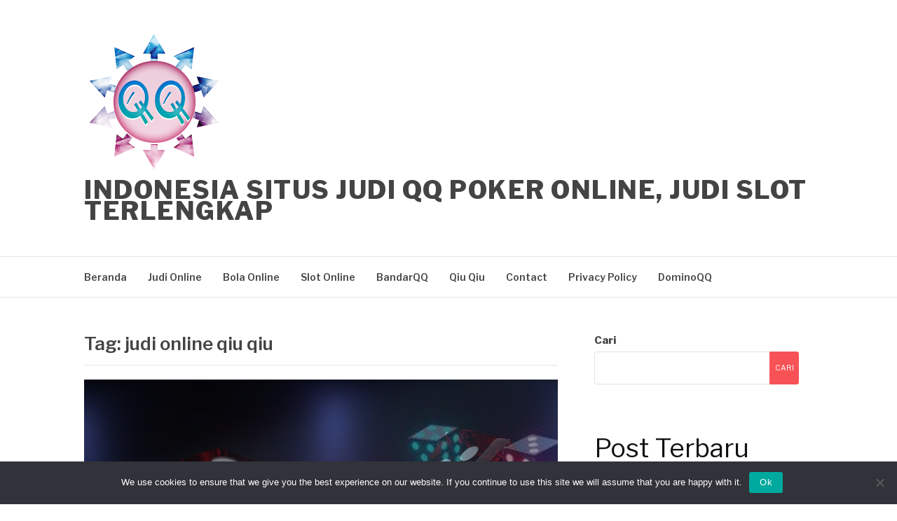

--- FILE ---
content_type: text/html; charset=UTF-8
request_url: http://www.designindustryvoices.com/tag/judi-online-qiu-qiu/
body_size: 59344
content:
<!DOCTYPE html>
<html lang="id">
<head>
<meta charset="UTF-8">
<meta name="viewport" content="width=device-width, initial-scale=1">
<link rel="profile" href="http://gmpg.org/xfn/11">
<link rel="pingback" href="http://www.designindustryvoices.com/xmlrpc.php">

<meta name='robots' content='index, follow, max-image-preview:large, max-snippet:-1, max-video-preview:-1' />

	<!-- This site is optimized with the Yoast SEO plugin v26.8 - https://yoast.com/product/yoast-seo-wordpress/ -->
	<title>judi online qiu qiu Arsip - Indonesia Situs Judi QQ Poker Online, Judi Slot Terlengkap</title>
	<link rel="canonical" href="http://www.designindustryvoices.com/tag/judi-online-qiu-qiu/" />
	<meta property="og:locale" content="id_ID" />
	<meta property="og:type" content="article" />
	<meta property="og:title" content="judi online qiu qiu Arsip - Indonesia Situs Judi QQ Poker Online, Judi Slot Terlengkap" />
	<meta property="og:url" content="http://www.designindustryvoices.com/tag/judi-online-qiu-qiu/" />
	<meta property="og:site_name" content="Indonesia Situs Judi QQ Poker Online, Judi Slot Terlengkap" />
	<meta name="twitter:card" content="summary_large_image" />
	<script type="application/ld+json" class="yoast-schema-graph">{"@context":"https://schema.org","@graph":[{"@type":"CollectionPage","@id":"http://www.designindustryvoices.com/tag/judi-online-qiu-qiu/","url":"http://www.designindustryvoices.com/tag/judi-online-qiu-qiu/","name":"judi online qiu qiu Arsip - Indonesia Situs Judi QQ Poker Online, Judi Slot Terlengkap","isPartOf":{"@id":"https://www.designindustryvoices.com/#website"},"primaryImageOfPage":{"@id":"http://www.designindustryvoices.com/tag/judi-online-qiu-qiu/#primaryimage"},"image":{"@id":"http://www.designindustryvoices.com/tag/judi-online-qiu-qiu/#primaryimage"},"thumbnailUrl":"http://www.designindustryvoices.com/wp-content/uploads/2022/03/Kesalahan-Fatal-Qiu-Qiu-Online-Yang-Wajib-Dihindari.png","breadcrumb":{"@id":"http://www.designindustryvoices.com/tag/judi-online-qiu-qiu/#breadcrumb"},"inLanguage":"id"},{"@type":"ImageObject","inLanguage":"id","@id":"http://www.designindustryvoices.com/tag/judi-online-qiu-qiu/#primaryimage","url":"http://www.designindustryvoices.com/wp-content/uploads/2022/03/Kesalahan-Fatal-Qiu-Qiu-Online-Yang-Wajib-Dihindari.png","contentUrl":"http://www.designindustryvoices.com/wp-content/uploads/2022/03/Kesalahan-Fatal-Qiu-Qiu-Online-Yang-Wajib-Dihindari.png","width":862,"height":592,"caption":"Kesalahan Fatal Qiu Qiu Online Yang Wajib Dihindari"},{"@type":"BreadcrumbList","@id":"http://www.designindustryvoices.com/tag/judi-online-qiu-qiu/#breadcrumb","itemListElement":[{"@type":"ListItem","position":1,"name":"Beranda","item":"https://www.designindustryvoices.com/"},{"@type":"ListItem","position":2,"name":"judi online qiu qiu"}]},{"@type":"WebSite","@id":"https://www.designindustryvoices.com/#website","url":"https://www.designindustryvoices.com/","name":"Indonesia Situs Judi QQ Poker Online, Judi Slot Terlengkap","description":"","publisher":{"@id":"https://www.designindustryvoices.com/#/schema/person/49f62c1884dc9f8ce8c52fd7115a9fbe"},"potentialAction":[{"@type":"SearchAction","target":{"@type":"EntryPoint","urlTemplate":"https://www.designindustryvoices.com/?s={search_term_string}"},"query-input":{"@type":"PropertyValueSpecification","valueRequired":true,"valueName":"search_term_string"}}],"inLanguage":"id"},{"@type":["Person","Organization"],"@id":"https://www.designindustryvoices.com/#/schema/person/49f62c1884dc9f8ce8c52fd7115a9fbe","name":"designindustryvo","image":{"@type":"ImageObject","inLanguage":"id","@id":"https://www.designindustryvoices.com/#/schema/person/image/","url":"http://www.designindustryvoices.com/wp-content/uploads/2022/01/LOGO.png","contentUrl":"http://www.designindustryvoices.com/wp-content/uploads/2022/01/LOGO.png","width":200,"height":200,"caption":"designindustryvo"},"logo":{"@id":"https://www.designindustryvoices.com/#/schema/person/image/"},"sameAs":["http://www.designindustryvoices.com"]}]}</script>
	<!-- / Yoast SEO plugin. -->


<link rel="amphtml" href="http://www.designindustryvoices.com/tag/judi-online-qiu-qiu/amp/" /><meta name="generator" content="AMP for WP 1.1.11"/><link rel='dns-prefetch' href='//fonts.googleapis.com' />
<link rel="alternate" type="application/rss+xml" title="Indonesia Situs Judi QQ Poker Online, Judi Slot Terlengkap &raquo; Feed" href="http://www.designindustryvoices.com/feed/" />
<link rel="alternate" type="application/rss+xml" title="Indonesia Situs Judi QQ Poker Online, Judi Slot Terlengkap &raquo; Umpan Komentar" href="http://www.designindustryvoices.com/comments/feed/" />
<link rel="alternate" type="application/rss+xml" title="Indonesia Situs Judi QQ Poker Online, Judi Slot Terlengkap &raquo; judi online qiu qiu Umpan Tag" href="http://www.designindustryvoices.com/tag/judi-online-qiu-qiu/feed/" />
<style type="text/css" media="all">
.wpautoterms-footer{background-color:#ffffff;text-align:center;}
.wpautoterms-footer a{color:#000000;font-family:Arial, sans-serif;font-size:14px;}
.wpautoterms-footer .separator{color:#cccccc;font-family:Arial, sans-serif;font-size:14px;}</style>
<style id='wp-img-auto-sizes-contain-inline-css' type='text/css'>
img:is([sizes=auto i],[sizes^="auto," i]){contain-intrinsic-size:3000px 1500px}
/*# sourceURL=wp-img-auto-sizes-contain-inline-css */
</style>
<style id='wp-emoji-styles-inline-css' type='text/css'>

	img.wp-smiley, img.emoji {
		display: inline !important;
		border: none !important;
		box-shadow: none !important;
		height: 1em !important;
		width: 1em !important;
		margin: 0 0.07em !important;
		vertical-align: -0.1em !important;
		background: none !important;
		padding: 0 !important;
	}
/*# sourceURL=wp-emoji-styles-inline-css */
</style>
<style id='wp-block-library-inline-css' type='text/css'>
:root{--wp-block-synced-color:#7a00df;--wp-block-synced-color--rgb:122,0,223;--wp-bound-block-color:var(--wp-block-synced-color);--wp-editor-canvas-background:#ddd;--wp-admin-theme-color:#007cba;--wp-admin-theme-color--rgb:0,124,186;--wp-admin-theme-color-darker-10:#006ba1;--wp-admin-theme-color-darker-10--rgb:0,107,160.5;--wp-admin-theme-color-darker-20:#005a87;--wp-admin-theme-color-darker-20--rgb:0,90,135;--wp-admin-border-width-focus:2px}@media (min-resolution:192dpi){:root{--wp-admin-border-width-focus:1.5px}}.wp-element-button{cursor:pointer}:root .has-very-light-gray-background-color{background-color:#eee}:root .has-very-dark-gray-background-color{background-color:#313131}:root .has-very-light-gray-color{color:#eee}:root .has-very-dark-gray-color{color:#313131}:root .has-vivid-green-cyan-to-vivid-cyan-blue-gradient-background{background:linear-gradient(135deg,#00d084,#0693e3)}:root .has-purple-crush-gradient-background{background:linear-gradient(135deg,#34e2e4,#4721fb 50%,#ab1dfe)}:root .has-hazy-dawn-gradient-background{background:linear-gradient(135deg,#faaca8,#dad0ec)}:root .has-subdued-olive-gradient-background{background:linear-gradient(135deg,#fafae1,#67a671)}:root .has-atomic-cream-gradient-background{background:linear-gradient(135deg,#fdd79a,#004a59)}:root .has-nightshade-gradient-background{background:linear-gradient(135deg,#330968,#31cdcf)}:root .has-midnight-gradient-background{background:linear-gradient(135deg,#020381,#2874fc)}:root{--wp--preset--font-size--normal:16px;--wp--preset--font-size--huge:42px}.has-regular-font-size{font-size:1em}.has-larger-font-size{font-size:2.625em}.has-normal-font-size{font-size:var(--wp--preset--font-size--normal)}.has-huge-font-size{font-size:var(--wp--preset--font-size--huge)}.has-text-align-center{text-align:center}.has-text-align-left{text-align:left}.has-text-align-right{text-align:right}.has-fit-text{white-space:nowrap!important}#end-resizable-editor-section{display:none}.aligncenter{clear:both}.items-justified-left{justify-content:flex-start}.items-justified-center{justify-content:center}.items-justified-right{justify-content:flex-end}.items-justified-space-between{justify-content:space-between}.screen-reader-text{border:0;clip-path:inset(50%);height:1px;margin:-1px;overflow:hidden;padding:0;position:absolute;width:1px;word-wrap:normal!important}.screen-reader-text:focus{background-color:#ddd;clip-path:none;color:#444;display:block;font-size:1em;height:auto;left:5px;line-height:normal;padding:15px 23px 14px;text-decoration:none;top:5px;width:auto;z-index:100000}html :where(.has-border-color){border-style:solid}html :where([style*=border-top-color]){border-top-style:solid}html :where([style*=border-right-color]){border-right-style:solid}html :where([style*=border-bottom-color]){border-bottom-style:solid}html :where([style*=border-left-color]){border-left-style:solid}html :where([style*=border-width]){border-style:solid}html :where([style*=border-top-width]){border-top-style:solid}html :where([style*=border-right-width]){border-right-style:solid}html :where([style*=border-bottom-width]){border-bottom-style:solid}html :where([style*=border-left-width]){border-left-style:solid}html :where(img[class*=wp-image-]){height:auto;max-width:100%}:where(figure){margin:0 0 1em}html :where(.is-position-sticky){--wp-admin--admin-bar--position-offset:var(--wp-admin--admin-bar--height,0px)}@media screen and (max-width:600px){html :where(.is-position-sticky){--wp-admin--admin-bar--position-offset:0px}}

/*# sourceURL=wp-block-library-inline-css */
</style><style id='wp-block-archives-inline-css' type='text/css'>
.wp-block-archives{box-sizing:border-box}.wp-block-archives-dropdown label{display:block}
/*# sourceURL=http://www.designindustryvoices.com/wp-includes/blocks/archives/style.min.css */
</style>
<style id='wp-block-calendar-inline-css' type='text/css'>
.wp-block-calendar{text-align:center}.wp-block-calendar td,.wp-block-calendar th{border:1px solid;padding:.25em}.wp-block-calendar th{font-weight:400}.wp-block-calendar caption{background-color:inherit}.wp-block-calendar table{border-collapse:collapse;width:100%}.wp-block-calendar table.has-background th{background-color:inherit}.wp-block-calendar table.has-text-color th{color:inherit}.wp-block-calendar :where(table:not(.has-text-color)){color:#40464d}.wp-block-calendar :where(table:not(.has-text-color)) td,.wp-block-calendar :where(table:not(.has-text-color)) th{border-color:#ddd}:where(.wp-block-calendar table:not(.has-background) th){background:#ddd}
/*# sourceURL=http://www.designindustryvoices.com/wp-includes/blocks/calendar/style.min.css */
</style>
<style id='wp-block-categories-inline-css' type='text/css'>
.wp-block-categories{box-sizing:border-box}.wp-block-categories.alignleft{margin-right:2em}.wp-block-categories.alignright{margin-left:2em}.wp-block-categories.wp-block-categories-dropdown.aligncenter{text-align:center}.wp-block-categories .wp-block-categories__label{display:block;width:100%}
/*# sourceURL=http://www.designindustryvoices.com/wp-includes/blocks/categories/style.min.css */
</style>
<style id='wp-block-heading-inline-css' type='text/css'>
h1:where(.wp-block-heading).has-background,h2:where(.wp-block-heading).has-background,h3:where(.wp-block-heading).has-background,h4:where(.wp-block-heading).has-background,h5:where(.wp-block-heading).has-background,h6:where(.wp-block-heading).has-background{padding:1.25em 2.375em}h1.has-text-align-left[style*=writing-mode]:where([style*=vertical-lr]),h1.has-text-align-right[style*=writing-mode]:where([style*=vertical-rl]),h2.has-text-align-left[style*=writing-mode]:where([style*=vertical-lr]),h2.has-text-align-right[style*=writing-mode]:where([style*=vertical-rl]),h3.has-text-align-left[style*=writing-mode]:where([style*=vertical-lr]),h3.has-text-align-right[style*=writing-mode]:where([style*=vertical-rl]),h4.has-text-align-left[style*=writing-mode]:where([style*=vertical-lr]),h4.has-text-align-right[style*=writing-mode]:where([style*=vertical-rl]),h5.has-text-align-left[style*=writing-mode]:where([style*=vertical-lr]),h5.has-text-align-right[style*=writing-mode]:where([style*=vertical-rl]),h6.has-text-align-left[style*=writing-mode]:where([style*=vertical-lr]),h6.has-text-align-right[style*=writing-mode]:where([style*=vertical-rl]){rotate:180deg}
/*# sourceURL=http://www.designindustryvoices.com/wp-includes/blocks/heading/style.min.css */
</style>
<style id='wp-block-latest-posts-inline-css' type='text/css'>
.wp-block-latest-posts{box-sizing:border-box}.wp-block-latest-posts.alignleft{margin-right:2em}.wp-block-latest-posts.alignright{margin-left:2em}.wp-block-latest-posts.wp-block-latest-posts__list{list-style:none}.wp-block-latest-posts.wp-block-latest-posts__list li{clear:both;overflow-wrap:break-word}.wp-block-latest-posts.is-grid{display:flex;flex-wrap:wrap}.wp-block-latest-posts.is-grid li{margin:0 1.25em 1.25em 0;width:100%}@media (min-width:600px){.wp-block-latest-posts.columns-2 li{width:calc(50% - .625em)}.wp-block-latest-posts.columns-2 li:nth-child(2n){margin-right:0}.wp-block-latest-posts.columns-3 li{width:calc(33.33333% - .83333em)}.wp-block-latest-posts.columns-3 li:nth-child(3n){margin-right:0}.wp-block-latest-posts.columns-4 li{width:calc(25% - .9375em)}.wp-block-latest-posts.columns-4 li:nth-child(4n){margin-right:0}.wp-block-latest-posts.columns-5 li{width:calc(20% - 1em)}.wp-block-latest-posts.columns-5 li:nth-child(5n){margin-right:0}.wp-block-latest-posts.columns-6 li{width:calc(16.66667% - 1.04167em)}.wp-block-latest-posts.columns-6 li:nth-child(6n){margin-right:0}}:root :where(.wp-block-latest-posts.is-grid){padding:0}:root :where(.wp-block-latest-posts.wp-block-latest-posts__list){padding-left:0}.wp-block-latest-posts__post-author,.wp-block-latest-posts__post-date{display:block;font-size:.8125em}.wp-block-latest-posts__post-excerpt,.wp-block-latest-posts__post-full-content{margin-bottom:1em;margin-top:.5em}.wp-block-latest-posts__featured-image a{display:inline-block}.wp-block-latest-posts__featured-image img{height:auto;max-width:100%;width:auto}.wp-block-latest-posts__featured-image.alignleft{float:left;margin-right:1em}.wp-block-latest-posts__featured-image.alignright{float:right;margin-left:1em}.wp-block-latest-posts__featured-image.aligncenter{margin-bottom:1em;text-align:center}
/*# sourceURL=http://www.designindustryvoices.com/wp-includes/blocks/latest-posts/style.min.css */
</style>
<style id='wp-block-search-inline-css' type='text/css'>
.wp-block-search__button{margin-left:10px;word-break:normal}.wp-block-search__button.has-icon{line-height:0}.wp-block-search__button svg{height:1.25em;min-height:24px;min-width:24px;width:1.25em;fill:currentColor;vertical-align:text-bottom}:where(.wp-block-search__button){border:1px solid #ccc;padding:6px 10px}.wp-block-search__inside-wrapper{display:flex;flex:auto;flex-wrap:nowrap;max-width:100%}.wp-block-search__label{width:100%}.wp-block-search.wp-block-search__button-only .wp-block-search__button{box-sizing:border-box;display:flex;flex-shrink:0;justify-content:center;margin-left:0;max-width:100%}.wp-block-search.wp-block-search__button-only .wp-block-search__inside-wrapper{min-width:0!important;transition-property:width}.wp-block-search.wp-block-search__button-only .wp-block-search__input{flex-basis:100%;transition-duration:.3s}.wp-block-search.wp-block-search__button-only.wp-block-search__searchfield-hidden,.wp-block-search.wp-block-search__button-only.wp-block-search__searchfield-hidden .wp-block-search__inside-wrapper{overflow:hidden}.wp-block-search.wp-block-search__button-only.wp-block-search__searchfield-hidden .wp-block-search__input{border-left-width:0!important;border-right-width:0!important;flex-basis:0;flex-grow:0;margin:0;min-width:0!important;padding-left:0!important;padding-right:0!important;width:0!important}:where(.wp-block-search__input){appearance:none;border:1px solid #949494;flex-grow:1;font-family:inherit;font-size:inherit;font-style:inherit;font-weight:inherit;letter-spacing:inherit;line-height:inherit;margin-left:0;margin-right:0;min-width:3rem;padding:8px;text-decoration:unset!important;text-transform:inherit}:where(.wp-block-search__button-inside .wp-block-search__inside-wrapper){background-color:#fff;border:1px solid #949494;box-sizing:border-box;padding:4px}:where(.wp-block-search__button-inside .wp-block-search__inside-wrapper) .wp-block-search__input{border:none;border-radius:0;padding:0 4px}:where(.wp-block-search__button-inside .wp-block-search__inside-wrapper) .wp-block-search__input:focus{outline:none}:where(.wp-block-search__button-inside .wp-block-search__inside-wrapper) :where(.wp-block-search__button){padding:4px 8px}.wp-block-search.aligncenter .wp-block-search__inside-wrapper{margin:auto}.wp-block[data-align=right] .wp-block-search.wp-block-search__button-only .wp-block-search__inside-wrapper{float:right}
/*# sourceURL=http://www.designindustryvoices.com/wp-includes/blocks/search/style.min.css */
</style>
<style id='wp-block-search-theme-inline-css' type='text/css'>
.wp-block-search .wp-block-search__label{font-weight:700}.wp-block-search__button{border:1px solid #ccc;padding:.375em .625em}
/*# sourceURL=http://www.designindustryvoices.com/wp-includes/blocks/search/theme.min.css */
</style>
<style id='wp-block-tag-cloud-inline-css' type='text/css'>
.wp-block-tag-cloud{box-sizing:border-box}.wp-block-tag-cloud.aligncenter{justify-content:center;text-align:center}.wp-block-tag-cloud a{display:inline-block;margin-right:5px}.wp-block-tag-cloud span{display:inline-block;margin-left:5px;text-decoration:none}:root :where(.wp-block-tag-cloud.is-style-outline){display:flex;flex-wrap:wrap;gap:1ch}:root :where(.wp-block-tag-cloud.is-style-outline a){border:1px solid;font-size:unset!important;margin-right:0;padding:1ch 2ch;text-decoration:none!important}
/*# sourceURL=http://www.designindustryvoices.com/wp-includes/blocks/tag-cloud/style.min.css */
</style>
<style id='wp-block-paragraph-inline-css' type='text/css'>
.is-small-text{font-size:.875em}.is-regular-text{font-size:1em}.is-large-text{font-size:2.25em}.is-larger-text{font-size:3em}.has-drop-cap:not(:focus):first-letter{float:left;font-size:8.4em;font-style:normal;font-weight:100;line-height:.68;margin:.05em .1em 0 0;text-transform:uppercase}body.rtl .has-drop-cap:not(:focus):first-letter{float:none;margin-left:.1em}p.has-drop-cap.has-background{overflow:hidden}:root :where(p.has-background){padding:1.25em 2.375em}:where(p.has-text-color:not(.has-link-color)) a{color:inherit}p.has-text-align-left[style*="writing-mode:vertical-lr"],p.has-text-align-right[style*="writing-mode:vertical-rl"]{rotate:180deg}
/*# sourceURL=http://www.designindustryvoices.com/wp-includes/blocks/paragraph/style.min.css */
</style>
<style id='global-styles-inline-css' type='text/css'>
:root{--wp--preset--aspect-ratio--square: 1;--wp--preset--aspect-ratio--4-3: 4/3;--wp--preset--aspect-ratio--3-4: 3/4;--wp--preset--aspect-ratio--3-2: 3/2;--wp--preset--aspect-ratio--2-3: 2/3;--wp--preset--aspect-ratio--16-9: 16/9;--wp--preset--aspect-ratio--9-16: 9/16;--wp--preset--color--black: #000000;--wp--preset--color--cyan-bluish-gray: #abb8c3;--wp--preset--color--white: #ffffff;--wp--preset--color--pale-pink: #f78da7;--wp--preset--color--vivid-red: #cf2e2e;--wp--preset--color--luminous-vivid-orange: #ff6900;--wp--preset--color--luminous-vivid-amber: #fcb900;--wp--preset--color--light-green-cyan: #7bdcb5;--wp--preset--color--vivid-green-cyan: #00d084;--wp--preset--color--pale-cyan-blue: #8ed1fc;--wp--preset--color--vivid-cyan-blue: #0693e3;--wp--preset--color--vivid-purple: #9b51e0;--wp--preset--gradient--vivid-cyan-blue-to-vivid-purple: linear-gradient(135deg,rgb(6,147,227) 0%,rgb(155,81,224) 100%);--wp--preset--gradient--light-green-cyan-to-vivid-green-cyan: linear-gradient(135deg,rgb(122,220,180) 0%,rgb(0,208,130) 100%);--wp--preset--gradient--luminous-vivid-amber-to-luminous-vivid-orange: linear-gradient(135deg,rgb(252,185,0) 0%,rgb(255,105,0) 100%);--wp--preset--gradient--luminous-vivid-orange-to-vivid-red: linear-gradient(135deg,rgb(255,105,0) 0%,rgb(207,46,46) 100%);--wp--preset--gradient--very-light-gray-to-cyan-bluish-gray: linear-gradient(135deg,rgb(238,238,238) 0%,rgb(169,184,195) 100%);--wp--preset--gradient--cool-to-warm-spectrum: linear-gradient(135deg,rgb(74,234,220) 0%,rgb(151,120,209) 20%,rgb(207,42,186) 40%,rgb(238,44,130) 60%,rgb(251,105,98) 80%,rgb(254,248,76) 100%);--wp--preset--gradient--blush-light-purple: linear-gradient(135deg,rgb(255,206,236) 0%,rgb(152,150,240) 100%);--wp--preset--gradient--blush-bordeaux: linear-gradient(135deg,rgb(254,205,165) 0%,rgb(254,45,45) 50%,rgb(107,0,62) 100%);--wp--preset--gradient--luminous-dusk: linear-gradient(135deg,rgb(255,203,112) 0%,rgb(199,81,192) 50%,rgb(65,88,208) 100%);--wp--preset--gradient--pale-ocean: linear-gradient(135deg,rgb(255,245,203) 0%,rgb(182,227,212) 50%,rgb(51,167,181) 100%);--wp--preset--gradient--electric-grass: linear-gradient(135deg,rgb(202,248,128) 0%,rgb(113,206,126) 100%);--wp--preset--gradient--midnight: linear-gradient(135deg,rgb(2,3,129) 0%,rgb(40,116,252) 100%);--wp--preset--font-size--small: 13px;--wp--preset--font-size--medium: 20px;--wp--preset--font-size--large: 36px;--wp--preset--font-size--x-large: 42px;--wp--preset--spacing--20: 0.44rem;--wp--preset--spacing--30: 0.67rem;--wp--preset--spacing--40: 1rem;--wp--preset--spacing--50: 1.5rem;--wp--preset--spacing--60: 2.25rem;--wp--preset--spacing--70: 3.38rem;--wp--preset--spacing--80: 5.06rem;--wp--preset--shadow--natural: 6px 6px 9px rgba(0, 0, 0, 0.2);--wp--preset--shadow--deep: 12px 12px 50px rgba(0, 0, 0, 0.4);--wp--preset--shadow--sharp: 6px 6px 0px rgba(0, 0, 0, 0.2);--wp--preset--shadow--outlined: 6px 6px 0px -3px rgb(255, 255, 255), 6px 6px rgb(0, 0, 0);--wp--preset--shadow--crisp: 6px 6px 0px rgb(0, 0, 0);}:where(.is-layout-flex){gap: 0.5em;}:where(.is-layout-grid){gap: 0.5em;}body .is-layout-flex{display: flex;}.is-layout-flex{flex-wrap: wrap;align-items: center;}.is-layout-flex > :is(*, div){margin: 0;}body .is-layout-grid{display: grid;}.is-layout-grid > :is(*, div){margin: 0;}:where(.wp-block-columns.is-layout-flex){gap: 2em;}:where(.wp-block-columns.is-layout-grid){gap: 2em;}:where(.wp-block-post-template.is-layout-flex){gap: 1.25em;}:where(.wp-block-post-template.is-layout-grid){gap: 1.25em;}.has-black-color{color: var(--wp--preset--color--black) !important;}.has-cyan-bluish-gray-color{color: var(--wp--preset--color--cyan-bluish-gray) !important;}.has-white-color{color: var(--wp--preset--color--white) !important;}.has-pale-pink-color{color: var(--wp--preset--color--pale-pink) !important;}.has-vivid-red-color{color: var(--wp--preset--color--vivid-red) !important;}.has-luminous-vivid-orange-color{color: var(--wp--preset--color--luminous-vivid-orange) !important;}.has-luminous-vivid-amber-color{color: var(--wp--preset--color--luminous-vivid-amber) !important;}.has-light-green-cyan-color{color: var(--wp--preset--color--light-green-cyan) !important;}.has-vivid-green-cyan-color{color: var(--wp--preset--color--vivid-green-cyan) !important;}.has-pale-cyan-blue-color{color: var(--wp--preset--color--pale-cyan-blue) !important;}.has-vivid-cyan-blue-color{color: var(--wp--preset--color--vivid-cyan-blue) !important;}.has-vivid-purple-color{color: var(--wp--preset--color--vivid-purple) !important;}.has-black-background-color{background-color: var(--wp--preset--color--black) !important;}.has-cyan-bluish-gray-background-color{background-color: var(--wp--preset--color--cyan-bluish-gray) !important;}.has-white-background-color{background-color: var(--wp--preset--color--white) !important;}.has-pale-pink-background-color{background-color: var(--wp--preset--color--pale-pink) !important;}.has-vivid-red-background-color{background-color: var(--wp--preset--color--vivid-red) !important;}.has-luminous-vivid-orange-background-color{background-color: var(--wp--preset--color--luminous-vivid-orange) !important;}.has-luminous-vivid-amber-background-color{background-color: var(--wp--preset--color--luminous-vivid-amber) !important;}.has-light-green-cyan-background-color{background-color: var(--wp--preset--color--light-green-cyan) !important;}.has-vivid-green-cyan-background-color{background-color: var(--wp--preset--color--vivid-green-cyan) !important;}.has-pale-cyan-blue-background-color{background-color: var(--wp--preset--color--pale-cyan-blue) !important;}.has-vivid-cyan-blue-background-color{background-color: var(--wp--preset--color--vivid-cyan-blue) !important;}.has-vivid-purple-background-color{background-color: var(--wp--preset--color--vivid-purple) !important;}.has-black-border-color{border-color: var(--wp--preset--color--black) !important;}.has-cyan-bluish-gray-border-color{border-color: var(--wp--preset--color--cyan-bluish-gray) !important;}.has-white-border-color{border-color: var(--wp--preset--color--white) !important;}.has-pale-pink-border-color{border-color: var(--wp--preset--color--pale-pink) !important;}.has-vivid-red-border-color{border-color: var(--wp--preset--color--vivid-red) !important;}.has-luminous-vivid-orange-border-color{border-color: var(--wp--preset--color--luminous-vivid-orange) !important;}.has-luminous-vivid-amber-border-color{border-color: var(--wp--preset--color--luminous-vivid-amber) !important;}.has-light-green-cyan-border-color{border-color: var(--wp--preset--color--light-green-cyan) !important;}.has-vivid-green-cyan-border-color{border-color: var(--wp--preset--color--vivid-green-cyan) !important;}.has-pale-cyan-blue-border-color{border-color: var(--wp--preset--color--pale-cyan-blue) !important;}.has-vivid-cyan-blue-border-color{border-color: var(--wp--preset--color--vivid-cyan-blue) !important;}.has-vivid-purple-border-color{border-color: var(--wp--preset--color--vivid-purple) !important;}.has-vivid-cyan-blue-to-vivid-purple-gradient-background{background: var(--wp--preset--gradient--vivid-cyan-blue-to-vivid-purple) !important;}.has-light-green-cyan-to-vivid-green-cyan-gradient-background{background: var(--wp--preset--gradient--light-green-cyan-to-vivid-green-cyan) !important;}.has-luminous-vivid-amber-to-luminous-vivid-orange-gradient-background{background: var(--wp--preset--gradient--luminous-vivid-amber-to-luminous-vivid-orange) !important;}.has-luminous-vivid-orange-to-vivid-red-gradient-background{background: var(--wp--preset--gradient--luminous-vivid-orange-to-vivid-red) !important;}.has-very-light-gray-to-cyan-bluish-gray-gradient-background{background: var(--wp--preset--gradient--very-light-gray-to-cyan-bluish-gray) !important;}.has-cool-to-warm-spectrum-gradient-background{background: var(--wp--preset--gradient--cool-to-warm-spectrum) !important;}.has-blush-light-purple-gradient-background{background: var(--wp--preset--gradient--blush-light-purple) !important;}.has-blush-bordeaux-gradient-background{background: var(--wp--preset--gradient--blush-bordeaux) !important;}.has-luminous-dusk-gradient-background{background: var(--wp--preset--gradient--luminous-dusk) !important;}.has-pale-ocean-gradient-background{background: var(--wp--preset--gradient--pale-ocean) !important;}.has-electric-grass-gradient-background{background: var(--wp--preset--gradient--electric-grass) !important;}.has-midnight-gradient-background{background: var(--wp--preset--gradient--midnight) !important;}.has-small-font-size{font-size: var(--wp--preset--font-size--small) !important;}.has-medium-font-size{font-size: var(--wp--preset--font-size--medium) !important;}.has-large-font-size{font-size: var(--wp--preset--font-size--large) !important;}.has-x-large-font-size{font-size: var(--wp--preset--font-size--x-large) !important;}
/*# sourceURL=global-styles-inline-css */
</style>

<style id='classic-theme-styles-inline-css' type='text/css'>
/*! This file is auto-generated */
.wp-block-button__link{color:#fff;background-color:#32373c;border-radius:9999px;box-shadow:none;text-decoration:none;padding:calc(.667em + 2px) calc(1.333em + 2px);font-size:1.125em}.wp-block-file__button{background:#32373c;color:#fff;text-decoration:none}
/*# sourceURL=/wp-includes/css/classic-themes.min.css */
</style>
<link rel='stylesheet' id='wpautoterms_css-css' href='http://www.designindustryvoices.com/wp-content/plugins/auto-terms-of-service-and-privacy-policy/css/wpautoterms.css?ver=6.9' type='text/css' media='all' />
<link rel='stylesheet' id='cookie-notice-front-css' href='http://www.designindustryvoices.com/wp-content/plugins/cookie-notice/css/front.min.css?ver=2.5.11' type='text/css' media='all' />
<link rel='stylesheet' id='fashify-fonts-css' href='https://fonts.googleapis.com/css?family=Libre+Franklin%3A300%2C300i%2C400%2C400i%2C600%2C600i%2C800%2C800i&#038;subset=latin%2Clatin-ext' type='text/css' media='all' />
<link rel='stylesheet' id='font-awesome-css' href='http://www.designindustryvoices.com/wp-content/themes/fashify/assets/css/font-awesome.min.css?ver=4.5' type='text/css' media='all' />
<link rel='stylesheet' id='fashify-style-css' href='http://www.designindustryvoices.com/wp-content/themes/fashify/style.css?ver=6.9' type='text/css' media='all' />
<style id='fashify-style-inline-css' type='text/css'>

				.entry-meta a,
				.main-navigation a:hover,
				.main-navigation .current-menu-item > a,
				.main-navigation .current-menu-ancestor > a,
				.widget_tag_cloud a:hover,
                a:hover,
				.social-links ul a:hover::before
				 {
					 color : #f75357;
				 }
				.wp-block-search .wp-block-search__button,
				button, input[type="button"], input[type="reset"], input[type="submit"]{
                    background: #f75357;
					border-color : #f75357;
                }
				.widget_tag_cloud a:hover { border-color : #f75357;}
                .main-navigation a,
				h1.entry-title,
				.widget-title,
				.footer-staff-picks h3,
				.navigation .current
				{
                	color: #444;
                }
                button:hover, input[type="button"]:hover,
				input[type="reset"]:hover,
				input[type="submit"]:hover {
                        background: #444;
						border-color: #444;
                }
/*# sourceURL=fashify-style-inline-css */
</style>
<script type="text/javascript" src="http://www.designindustryvoices.com/wp-includes/js/jquery/jquery.min.js?ver=3.7.1" id="jquery-core-js"></script>
<script type="text/javascript" src="http://www.designindustryvoices.com/wp-includes/js/jquery/jquery-migrate.min.js?ver=3.4.1" id="jquery-migrate-js"></script>
<script type="text/javascript" src="http://www.designindustryvoices.com/wp-includes/js/dist/dom-ready.min.js?ver=f77871ff7694fffea381" id="wp-dom-ready-js"></script>
<script type="text/javascript" src="http://www.designindustryvoices.com/wp-content/plugins/auto-terms-of-service-and-privacy-policy/js/base.js?ver=3.0.4" id="wpautoterms_base-js"></script>
<script type="text/javascript" id="cookie-notice-front-js-before">
/* <![CDATA[ */
var cnArgs = {"ajaxUrl":"http:\/\/www.designindustryvoices.com\/wp-admin\/admin-ajax.php","nonce":"5792fc7301","hideEffect":"fade","position":"bottom","onScroll":false,"onScrollOffset":100,"onClick":false,"cookieName":"cookie_notice_accepted","cookieTime":2592000,"cookieTimeRejected":2592000,"globalCookie":false,"redirection":false,"cache":false,"revokeCookies":false,"revokeCookiesOpt":"automatic"};

//# sourceURL=cookie-notice-front-js-before
/* ]]> */
</script>
<script type="text/javascript" src="http://www.designindustryvoices.com/wp-content/plugins/cookie-notice/js/front.min.js?ver=2.5.11" id="cookie-notice-front-js"></script>
<link rel="https://api.w.org/" href="http://www.designindustryvoices.com/wp-json/" /><link rel="alternate" title="JSON" type="application/json" href="http://www.designindustryvoices.com/wp-json/wp/v2/tags/64" /><link rel="EditURI" type="application/rsd+xml" title="RSD" href="http://www.designindustryvoices.com/xmlrpc.php?rsd" />
<meta name="generator" content="WordPress 6.9" />
<link rel="icon" href="http://www.designindustryvoices.com/wp-content/uploads/2022/01/LOGO-150x150.png" sizes="32x32" />
<link rel="icon" href="http://www.designindustryvoices.com/wp-content/uploads/2022/01/LOGO.png" sizes="192x192" />
<link rel="apple-touch-icon" href="http://www.designindustryvoices.com/wp-content/uploads/2022/01/LOGO.png" />
<meta name="msapplication-TileImage" content="http://www.designindustryvoices.com/wp-content/uploads/2022/01/LOGO.png" />
</head>

<body class="archive tag tag-judi-online-qiu-qiu tag-64 wp-custom-logo wp-embed-responsive wp-theme-fashify cookies-not-set hfeed">


<div id="page" class="site">
	<a class="skip-link screen-reader-text" href="#main">Lompat ke konten</a>

	<header id="masthead" class="site-header" role="banner">
		<div class="container">

			<div class="site-branding">

								<div class="site-logo">
					<a href="http://www.designindustryvoices.com/" class="custom-logo-link" rel="home"><img width="200" height="200" src="http://www.designindustryvoices.com/wp-content/uploads/2022/01/LOGO.png" class="custom-logo" alt="Indonesia Situs Judi QQ Poker Online, Judi Slot Terlengkap" decoding="async" srcset="http://www.designindustryvoices.com/wp-content/uploads/2022/01/LOGO.png 200w, http://www.designindustryvoices.com/wp-content/uploads/2022/01/LOGO-150x150.png 150w" sizes="(max-width: 200px) 100vw, 200px" /></a>				</div>
				
									<p class="site-title"><a href="http://www.designindustryvoices.com/" rel="home">Indonesia Situs Judi QQ Poker Online, Judi Slot Terlengkap</a></p>
				
			</div><!-- .site-branding -->

			<div class="social-menu">
							</div>

		</div>

	</header><!-- #masthead -->

	<nav id="site-navigation" class="main-navigation" role="navigation">
		<div class="container">

			<button class="menu-toggle" aria-controls="top-menu" aria-expanded="false">Menu</button>
			<div class="menu-home-container"><ul id="primary-menu" class="menu"><li id="menu-item-34" class="menu-item menu-item-type-custom menu-item-object-custom menu-item-home menu-item-34"><a href="http://www.designindustryvoices.com">Beranda</a></li>
<li id="menu-item-35" class="menu-item menu-item-type-taxonomy menu-item-object-category menu-item-35"><a href="http://www.designindustryvoices.com/category/judi-online/">Judi Online</a></li>
<li id="menu-item-36" class="menu-item menu-item-type-taxonomy menu-item-object-category menu-item-36"><a href="http://www.designindustryvoices.com/category/bola-online/">Bola Online</a></li>
<li id="menu-item-37" class="menu-item menu-item-type-taxonomy menu-item-object-category menu-item-has-children menu-item-37"><a href="http://www.designindustryvoices.com/category/slot-online/">Slot Online</a>
<ul class="sub-menu">
	<li id="menu-item-38" class="menu-item menu-item-type-taxonomy menu-item-object-category menu-item-38"><a href="http://www.designindustryvoices.com/category/slot-online/situs-slot-online/">Situs Slot Online</a></li>
</ul>
</li>
<li id="menu-item-53" class="menu-item menu-item-type-taxonomy menu-item-object-category menu-item-53"><a href="http://www.designindustryvoices.com/category/bandarqq/">BandarQQ</a></li>
<li id="menu-item-54" class="menu-item menu-item-type-taxonomy menu-item-object-category menu-item-54"><a href="http://www.designindustryvoices.com/category/qiu-qiu/">Qiu Qiu</a></li>
<li id="menu-item-39" class="menu-item menu-item-type-post_type menu-item-object-page menu-item-39"><a href="http://www.designindustryvoices.com/contact/">Contact</a></li>
<li id="menu-item-40" class="menu-item menu-item-type-post_type menu-item-object-wpautoterms_page menu-item-40"><a href="http://www.designindustryvoices.com/wpautoterms/privacy-policy/">Privacy Policy</a></li>
<li id="menu-item-64" class="menu-item menu-item-type-taxonomy menu-item-object-category menu-item-64"><a href="http://www.designindustryvoices.com/category/dominoqq/">DominoQQ</a></li>
</ul></div>
		</div>
	</nav><!-- #site-navigation -->

	<div id="content" class="site-content">

<div class="container right-sidebar">
	<div id="primary" class="content-area">
		<main id="main" class="site-main" role="main">

		
			<header class="page-header">
				<h1 class="entry-title">Tag: <span>judi online qiu qiu</span></h1>			</header><!-- .page-header -->

			
<article id="post-49" class="post-49 post type-post status-publish format-standard has-post-thumbnail hentry category-qiu-qiu tag-agen-domino-qq tag-dominoqq-online tag-judi-domino-online tag-judi-online-qiu-qiu tag-judi-qiu-qiu tag-judi-qiuqiu-online tag-judiqq tag-poker-online-qq tag-qiu tag-qiu-online tag-situs-dominoqq tag-situs-judi-qq tag-situs-qiu-qiu tag-situs-qiu-qiu-online-terpercaya tag-situs-qq">
    <!-- begin .featured-image -->
        <div class="featured-image">
        <a href="http://www.designindustryvoices.com/kesalahan-fatal-qiu-qiu-online-yang-wajib-dihindari/" title="Kesalahan Fatal Qiu Qiu Online Yang Wajib Dihindari"><img width="676" height="483" src="http://www.designindustryvoices.com/wp-content/uploads/2022/03/Kesalahan-Fatal-Qiu-Qiu-Online-Yang-Wajib-Dihindari-676x483.png" class="attachment-fashify-thumb-default size-fashify-thumb-default wp-post-image" alt="Kesalahan Fatal Qiu Qiu Online Yang Wajib Dihindari" decoding="async" fetchpriority="high" srcset="http://www.designindustryvoices.com/wp-content/uploads/2022/03/Kesalahan-Fatal-Qiu-Qiu-Online-Yang-Wajib-Dihindari-676x483.png 676w, http://www.designindustryvoices.com/wp-content/uploads/2022/03/Kesalahan-Fatal-Qiu-Qiu-Online-Yang-Wajib-Dihindari-321x229.png 321w" sizes="(max-width: 676px) 100vw, 676px" /></a>    </div>
        <!-- end .featured-image -->

    <div class="entry-info">
            <!-- begin .entry-header -->
            <div class="entry-header">

                <h2 class="entry-title"><a href="http://www.designindustryvoices.com/kesalahan-fatal-qiu-qiu-online-yang-wajib-dihindari/" rel="bookmark">Kesalahan Fatal Qiu Qiu Online Yang Wajib Dihindari</a></h2>
                <div class="entry-meta">

                    <span class="byline"> Dipos oleh <span class="author vcard"><a class="url fn n" href="http://www.designindustryvoices.com/author/designindustryvo/">designindustryvo</a></span></span><span class="posted-on">pada <a href="http://www.designindustryvoices.com/kesalahan-fatal-qiu-qiu-online-yang-wajib-dihindari/" rel="bookmark"><time class="entry-date published" datetime="2022-03-09T07:35:33+00:00">Maret 9, 2022</time><time class="updated" datetime="2022-03-09T07:35:34+00:00">Maret 9, 2022</time></a></span><span class="posted-in">pada <a href="http://www.designindustryvoices.com/category/qiu-qiu/" rel="category tag">Qiu Qiu</a></span>
                </div>

            </div>
            <!-- end .entry-header -->

            <div class="entry-content">
                <p>Bermain qiu qiu online sangatlah seru dan menyenangkan, apalagi jika sudah menang pasti keuntungannya sangat besar. Akan tetapi, untuk menang terus-menerus merupakan hal yang sulit didapatkan. Kemenangan ini adalah sesuatu yang tidak bisa diprediksi dan tidak bisa dijaga untuk terus&#8230;</p>
            </div><!-- .entry-content -->
    </div>
</article><!-- #post-## -->
<div class="post-pagination"></div>
		</main><!-- #main -->
	</div><!-- #primary -->

	
<aside id="secondary" class="sidebar widget-area" role="complementary">
	<section id="block-8" class="widget widget_block widget_search"><form role="search" method="get" action="http://www.designindustryvoices.com/" class="wp-block-search__button-outside wp-block-search__text-button wp-block-search"    ><label class="wp-block-search__label" for="wp-block-search__input-1" >Cari</label><div class="wp-block-search__inside-wrapper" ><input class="wp-block-search__input" id="wp-block-search__input-1" placeholder="" value="" type="search" name="s" required /><button aria-label="Cari" class="wp-block-search__button wp-element-button" type="submit" >Cari</button></div></form></section><section id="block-9" class="widget widget_block">
<h2 class="wp-block-heading">Post Terbaru</h2>
</section><section id="block-10" class="widget widget_block widget_recent_entries"><ul class="wp-block-latest-posts__list wp-block-latest-posts"><li><a class="wp-block-latest-posts__post-title" href="http://www.designindustryvoices.com/panduan-taruhan-sempurna-game-dominoqq/">Panduan Taruhan Sempurna Game Dominoqq</a></li>
<li><a class="wp-block-latest-posts__post-title" href="http://www.designindustryvoices.com/begini-keuntungan-memainkan-judi-online-slot-dengan-nilai-rtp-90/">Begini Keuntungan Memainkan Judi Online Slot Dengan Nilai Rtp 90%</a></li>
<li><a class="wp-block-latest-posts__post-title" href="http://www.designindustryvoices.com/kesalahan-fatal-qiu-qiu-online-yang-wajib-dihindari/">Kesalahan Fatal Qiu Qiu Online Yang Wajib Dihindari</a></li>
<li><a class="wp-block-latest-posts__post-title" href="http://www.designindustryvoices.com/jenis-transaksi-deposit-bandarqq-online-tanpa-atm/">Jenis Transaksi Deposit BandarQQ Online Tanpa Atm</a></li>
<li><a class="wp-block-latest-posts__post-title" href="http://www.designindustryvoices.com/ciri-ciri-situs-judi-slot-resmi-dan-terpercaya/">Ciri-Ciri Situs Judi Slot Resmi Dan Terpercaya</a></li>
</ul></section><section id="block-11" class="widget widget_block">
<h2 class="wp-block-heading">Kategori</h2>
</section><section id="block-12" class="widget widget_block widget_categories"><ul class="wp-block-categories-list wp-block-categories">	<li class="cat-item cat-item-46"><a href="http://www.designindustryvoices.com/category/bandarqq/">BandarQQ</a>
</li>
	<li class="cat-item cat-item-15"><a href="http://www.designindustryvoices.com/category/bola-online/">Bola Online</a>
</li>
	<li class="cat-item cat-item-82"><a href="http://www.designindustryvoices.com/category/dominoqq/">DominoQQ</a>
</li>
	<li class="cat-item cat-item-2"><a href="http://www.designindustryvoices.com/category/judi-online/">Judi Online</a>
</li>
	<li class="cat-item cat-item-57"><a href="http://www.designindustryvoices.com/category/qiu-qiu/">Qiu Qiu</a>
</li>
	<li class="cat-item cat-item-43"><a href="http://www.designindustryvoices.com/category/slot-online/situs-slot-online/">Situs Slot Online</a>
</li>
	<li class="cat-item cat-item-26"><a href="http://www.designindustryvoices.com/category/slot-online/">Slot Online</a>
</li>
</ul></section><section id="block-13" class="widget widget_block">
<h2 class="wp-block-heading">Arsip</h2>
</section><section id="block-14" class="widget widget_block widget_archive"><ul class="wp-block-archives-list wp-block-archives">	<li><a href='http://www.designindustryvoices.com/2022/05/'>Mei 2022</a></li>
	<li><a href='http://www.designindustryvoices.com/2022/04/'>April 2022</a></li>
	<li><a href='http://www.designindustryvoices.com/2022/03/'>Maret 2022</a></li>
	<li><a href='http://www.designindustryvoices.com/2022/01/'>Januari 2022</a></li>
</ul></section><section id="block-15" class="widget widget_block widget_calendar"><div class="wp-block-calendar"><table id="wp-calendar" class="wp-calendar-table">
	<caption>Januari 2026</caption>
	<thead>
	<tr>
		<th scope="col" aria-label="Senin">S</th>
		<th scope="col" aria-label="Selasa">S</th>
		<th scope="col" aria-label="Rabu">R</th>
		<th scope="col" aria-label="Kamis">K</th>
		<th scope="col" aria-label="Jumat">J</th>
		<th scope="col" aria-label="Sabtu">S</th>
		<th scope="col" aria-label="Minggu">M</th>
	</tr>
	</thead>
	<tbody>
	<tr>
		<td colspan="3" class="pad">&nbsp;</td><td>1</td><td>2</td><td>3</td><td>4</td>
	</tr>
	<tr>
		<td>5</td><td>6</td><td>7</td><td>8</td><td>9</td><td>10</td><td>11</td>
	</tr>
	<tr>
		<td>12</td><td>13</td><td>14</td><td>15</td><td>16</td><td>17</td><td>18</td>
	</tr>
	<tr>
		<td>19</td><td>20</td><td id="today">21</td><td>22</td><td>23</td><td>24</td><td>25</td>
	</tr>
	<tr>
		<td>26</td><td>27</td><td>28</td><td>29</td><td>30</td><td>31</td>
		<td class="pad" colspan="1">&nbsp;</td>
	</tr>
	</tbody>
	</table><nav aria-label="Bulan sebelumnya dan selanjutnya" class="wp-calendar-nav">
		<span class="wp-calendar-nav-prev"><a href="http://www.designindustryvoices.com/2022/05/">&laquo; Mei</a></span>
		<span class="pad">&nbsp;</span>
		<span class="wp-calendar-nav-next">&nbsp;</span>
	</nav></div></section><section id="block-16" class="widget widget_block widget_tag_cloud"><p class="wp-block-tag-cloud"><a href="http://www.designindustryvoices.com/tag/agen-dominoqq/" class="tag-cloud-link tag-link-84 tag-link-position-1" style="font-size: 8pt;" aria-label="agen dominoqq (1 item)">agen dominoqq</a>
<a href="http://www.designindustryvoices.com/tag/agen-domino-qq/" class="tag-cloud-link tag-link-63 tag-link-position-2" style="font-size: 8pt;" aria-label="agen domino qq (1 item)">agen domino qq</a>
<a href="http://www.designindustryvoices.com/tag/agen-slot-online/" class="tag-cloud-link tag-link-33 tag-link-position-3" style="font-size: 13.25pt;" aria-label="agen slot online (2 item)">agen slot online</a>
<a href="http://www.designindustryvoices.com/tag/agen-slot-terpercaya/" class="tag-cloud-link tag-link-30 tag-link-position-4" style="font-size: 13.25pt;" aria-label="agen slot terpercaya (2 item)">agen slot terpercaya</a>
<a href="http://www.designindustryvoices.com/tag/bandarqq/" class="tag-cloud-link tag-link-56 tag-link-position-5" style="font-size: 8pt;" aria-label="bandarqq (1 item)">bandarqq</a>
<a href="http://www.designindustryvoices.com/tag/daftar-dominoqq/" class="tag-cloud-link tag-link-87 tag-link-position-6" style="font-size: 8pt;" aria-label="daftar dominoqq (1 item)">daftar dominoqq</a>
<a href="http://www.designindustryvoices.com/tag/daftar-judi-slot/" class="tag-cloud-link tag-link-36 tag-link-position-7" style="font-size: 13.25pt;" aria-label="daftar judi slot (2 item)">daftar judi slot</a>
<a href="http://www.designindustryvoices.com/tag/daftar-situs-judi-slot-online-terpercaya/" class="tag-cloud-link tag-link-39 tag-link-position-8" style="font-size: 13.25pt;" aria-label="daftar situs judi slot online terpercaya (2 item)">daftar situs judi slot online terpercaya</a>
<a href="http://www.designindustryvoices.com/tag/daftar-slot-online-terpercaya/" class="tag-cloud-link tag-link-40 tag-link-position-9" style="font-size: 13.25pt;" aria-label="daftar slot online terpercaya (2 item)">daftar slot online terpercaya</a>
<a href="http://www.designindustryvoices.com/tag/domino-qq/" class="tag-cloud-link tag-link-89 tag-link-position-10" style="font-size: 8pt;" aria-label="domino qq (1 item)">domino qq</a>
<a href="http://www.designindustryvoices.com/tag/dominoqq-online/" class="tag-cloud-link tag-link-60 tag-link-position-11" style="font-size: 13.25pt;" aria-label="dominoqq online (2 item)">dominoqq online</a>
<a href="http://www.designindustryvoices.com/tag/dominoqq-terpercaya/" class="tag-cloud-link tag-link-86 tag-link-position-12" style="font-size: 8pt;" aria-label="dominoqq terpercaya (1 item)">dominoqq terpercaya</a>
<a href="http://www.designindustryvoices.com/tag/download-bandarq/" class="tag-cloud-link tag-link-53 tag-link-position-13" style="font-size: 8pt;" aria-label="download bandarq (1 item)">download bandarq</a>
<a href="http://www.designindustryvoices.com/tag/game-slot/" class="tag-cloud-link tag-link-32 tag-link-position-14" style="font-size: 13.25pt;" aria-label="game slot (2 item)">game slot</a>
<a href="http://www.designindustryvoices.com/tag/game-slot-online/" class="tag-cloud-link tag-link-41 tag-link-position-15" style="font-size: 13.25pt;" aria-label="game slot online (2 item)">game slot online</a>
<a href="http://www.designindustryvoices.com/tag/judi-bandarq/" class="tag-cloud-link tag-link-55 tag-link-position-16" style="font-size: 8pt;" aria-label="judi bandarq (1 item)">judi bandarq</a>
<a href="http://www.designindustryvoices.com/tag/judi-domino-online/" class="tag-cloud-link tag-link-69 tag-link-position-17" style="font-size: 8pt;" aria-label="judi domino online (1 item)">judi domino online</a>
<a href="http://www.designindustryvoices.com/tag/judi-dominoqq/" class="tag-cloud-link tag-link-83 tag-link-position-18" style="font-size: 8pt;" aria-label="judi dominoqq (1 item)">judi dominoqq</a>
<a href="http://www.designindustryvoices.com/tag/judi-online/" class="tag-cloud-link tag-link-6 tag-link-position-19" style="font-size: 22pt;" aria-label="judi online (5 item)">judi online</a>
<a href="http://www.designindustryvoices.com/tag/judi-online-qiu-qiu/" class="tag-cloud-link tag-link-64 tag-link-position-20" style="font-size: 8pt;" aria-label="judi online qiu qiu (1 item)">judi online qiu qiu</a>
<a href="http://www.designindustryvoices.com/tag/judi-qiu-qiu/" class="tag-cloud-link tag-link-68 tag-link-position-21" style="font-size: 8pt;" aria-label="judi qiu qiu (1 item)">judi qiu qiu</a>
<a href="http://www.designindustryvoices.com/tag/judi-qiuqiu-online/" class="tag-cloud-link tag-link-58 tag-link-position-22" style="font-size: 8pt;" aria-label="judi qiuqiu online (1 item)">judi qiuqiu online</a>
<a href="http://www.designindustryvoices.com/tag/judiqq/" class="tag-cloud-link tag-link-59 tag-link-position-23" style="font-size: 8pt;" aria-label="judiqq (1 item)">judiqq</a>
<a href="http://www.designindustryvoices.com/tag/judi-slot-online/" class="tag-cloud-link tag-link-27 tag-link-position-24" style="font-size: 13.25pt;" aria-label="judi slot online (2 item)">judi slot online</a>
<a href="http://www.designindustryvoices.com/tag/poker-online-qq/" class="tag-cloud-link tag-link-62 tag-link-position-25" style="font-size: 8pt;" aria-label="poker online qq (1 item)">poker online qq</a>
<a href="http://www.designindustryvoices.com/tag/qiu/" class="tag-cloud-link tag-link-72 tag-link-position-26" style="font-size: 8pt;" aria-label="qiu (1 item)">qiu</a>
<a href="http://www.designindustryvoices.com/tag/qiu-online/" class="tag-cloud-link tag-link-65 tag-link-position-27" style="font-size: 8pt;" aria-label="qiu online (1 item)">qiu online</a>
<a href="http://www.designindustryvoices.com/tag/situs-bandarq-terpercaya/" class="tag-cloud-link tag-link-54 tag-link-position-28" style="font-size: 8pt;" aria-label="situs bandarq terpercaya (1 item)">situs bandarq terpercaya</a>
<a href="http://www.designindustryvoices.com/tag/situs-dominoqq/" class="tag-cloud-link tag-link-71 tag-link-position-29" style="font-size: 13.25pt;" aria-label="situs dominoqq (2 item)">situs dominoqq</a>
<a href="http://www.designindustryvoices.com/tag/situs-dominoqq-online/" class="tag-cloud-link tag-link-88 tag-link-position-30" style="font-size: 8pt;" aria-label="situs dominoqq online (1 item)">situs dominoqq online</a>
<a href="http://www.designindustryvoices.com/tag/situs-dominoqq-terpercaya/" class="tag-cloud-link tag-link-85 tag-link-position-31" style="font-size: 8pt;" aria-label="situs dominoqq terpercaya (1 item)">situs dominoqq terpercaya</a>
<a href="http://www.designindustryvoices.com/tag/situs-judi/" class="tag-cloud-link tag-link-3 tag-link-position-32" style="font-size: 19.666666666667pt;" aria-label="situs judi (4 item)">situs judi</a>
<a href="http://www.designindustryvoices.com/tag/situs-judi-online/" class="tag-cloud-link tag-link-7 tag-link-position-33" style="font-size: 16.75pt;" aria-label="situs judi online (3 item)">situs judi online</a>
<a href="http://www.designindustryvoices.com/tag/situs-judi-qq/" class="tag-cloud-link tag-link-66 tag-link-position-34" style="font-size: 8pt;" aria-label="situs judi qq (1 item)">situs judi qq</a>
<a href="http://www.designindustryvoices.com/tag/situs-judi-slot-online/" class="tag-cloud-link tag-link-35 tag-link-position-35" style="font-size: 13.25pt;" aria-label="situs judi slot online (2 item)">situs judi slot online</a>
<a href="http://www.designindustryvoices.com/tag/situs-qiu-qiu/" class="tag-cloud-link tag-link-61 tag-link-position-36" style="font-size: 8pt;" aria-label="situs qiu qiu (1 item)">situs qiu qiu</a>
<a href="http://www.designindustryvoices.com/tag/situs-qiu-qiu-online-terpercaya/" class="tag-cloud-link tag-link-67 tag-link-position-37" style="font-size: 8pt;" aria-label="situs qiu qiu online terpercaya (1 item)">situs qiu qiu online terpercaya</a>
<a href="http://www.designindustryvoices.com/tag/situs-qq/" class="tag-cloud-link tag-link-70 tag-link-position-38" style="font-size: 8pt;" aria-label="situs qq (1 item)">situs qq</a>
<a href="http://www.designindustryvoices.com/tag/situs-slot/" class="tag-cloud-link tag-link-37 tag-link-position-39" style="font-size: 13.25pt;" aria-label="situs slot (2 item)">situs slot</a>
<a href="http://www.designindustryvoices.com/tag/situs-slot-online-terbaik/" class="tag-cloud-link tag-link-29 tag-link-position-40" style="font-size: 13.25pt;" aria-label="situs slot online terbaik (2 item)">situs slot online terbaik</a>
<a href="http://www.designindustryvoices.com/tag/slot/" class="tag-cloud-link tag-link-42 tag-link-position-41" style="font-size: 13.25pt;" aria-label="slot (2 item)">slot</a>
<a href="http://www.designindustryvoices.com/tag/slot-online/" class="tag-cloud-link tag-link-38 tag-link-position-42" style="font-size: 13.25pt;" aria-label="slot online (2 item)">slot online</a>
<a href="http://www.designindustryvoices.com/tag/slot-online-indonesia/" class="tag-cloud-link tag-link-34 tag-link-position-43" style="font-size: 13.25pt;" aria-label="slot online indonesia (2 item)">slot online indonesia</a>
<a href="http://www.designindustryvoices.com/tag/slot-online-terbaik/" class="tag-cloud-link tag-link-31 tag-link-position-44" style="font-size: 13.25pt;" aria-label="slot online terbaik (2 item)">slot online terbaik</a>
<a href="http://www.designindustryvoices.com/tag/slot-online-terpercaya/" class="tag-cloud-link tag-link-28 tag-link-position-45" style="font-size: 13.25pt;" aria-label="slot online terpercaya (2 item)">slot online terpercaya</a></p></section></aside><!-- #secondary -->
</div>


	</div><!-- #content -->

	<footer id="colophon" class="site-footer" role="contentinfo">

		
		
		<div class="site-info">
			<div class="container">

				<div class="site-copyright">
					Copyright &copy; 2026 Indonesia Situs Judi QQ Poker Online, Judi Slot Terlengkap. All Rights Reserved.				</div>


						<div class="theme-info-text">
        	Tema Fashify oleh <a href="https://freeresponsivethemes.com/fashify/" rel="nofollow">FRT</a>		</div>
		

			</div>
		</div><!-- .site-info -->

	</footer><!-- #colophon -->
</div><!-- #page -->

<script type="speculationrules">
{"prefetch":[{"source":"document","where":{"and":[{"href_matches":"/*"},{"not":{"href_matches":["/wp-*.php","/wp-admin/*","/wp-content/uploads/*","/wp-content/*","/wp-content/plugins/*","/wp-content/themes/fashify/*","/*\\?(.+)"]}},{"not":{"selector_matches":"a[rel~=\"nofollow\"]"}},{"not":{"selector_matches":".no-prefetch, .no-prefetch a"}}]},"eagerness":"conservative"}]}
</script>
<script type="text/javascript" src="http://www.designindustryvoices.com/wp-content/themes/fashify/assets/js/navigation.js?ver=20151215" id="fashify-navigation-js"></script>
<script type="text/javascript" src="http://www.designindustryvoices.com/wp-content/themes/fashify/assets/js/skip-link-focus-fix.js?ver=20151215" id="fashify-skip-link-focus-fix-js"></script>
<script id="wp-emoji-settings" type="application/json">
{"baseUrl":"https://s.w.org/images/core/emoji/17.0.2/72x72/","ext":".png","svgUrl":"https://s.w.org/images/core/emoji/17.0.2/svg/","svgExt":".svg","source":{"concatemoji":"http://www.designindustryvoices.com/wp-includes/js/wp-emoji-release.min.js?ver=6.9"}}
</script>
<script type="module">
/* <![CDATA[ */
/*! This file is auto-generated */
const a=JSON.parse(document.getElementById("wp-emoji-settings").textContent),o=(window._wpemojiSettings=a,"wpEmojiSettingsSupports"),s=["flag","emoji"];function i(e){try{var t={supportTests:e,timestamp:(new Date).valueOf()};sessionStorage.setItem(o,JSON.stringify(t))}catch(e){}}function c(e,t,n){e.clearRect(0,0,e.canvas.width,e.canvas.height),e.fillText(t,0,0);t=new Uint32Array(e.getImageData(0,0,e.canvas.width,e.canvas.height).data);e.clearRect(0,0,e.canvas.width,e.canvas.height),e.fillText(n,0,0);const a=new Uint32Array(e.getImageData(0,0,e.canvas.width,e.canvas.height).data);return t.every((e,t)=>e===a[t])}function p(e,t){e.clearRect(0,0,e.canvas.width,e.canvas.height),e.fillText(t,0,0);var n=e.getImageData(16,16,1,1);for(let e=0;e<n.data.length;e++)if(0!==n.data[e])return!1;return!0}function u(e,t,n,a){switch(t){case"flag":return n(e,"\ud83c\udff3\ufe0f\u200d\u26a7\ufe0f","\ud83c\udff3\ufe0f\u200b\u26a7\ufe0f")?!1:!n(e,"\ud83c\udde8\ud83c\uddf6","\ud83c\udde8\u200b\ud83c\uddf6")&&!n(e,"\ud83c\udff4\udb40\udc67\udb40\udc62\udb40\udc65\udb40\udc6e\udb40\udc67\udb40\udc7f","\ud83c\udff4\u200b\udb40\udc67\u200b\udb40\udc62\u200b\udb40\udc65\u200b\udb40\udc6e\u200b\udb40\udc67\u200b\udb40\udc7f");case"emoji":return!a(e,"\ud83e\u1fac8")}return!1}function f(e,t,n,a){let r;const o=(r="undefined"!=typeof WorkerGlobalScope&&self instanceof WorkerGlobalScope?new OffscreenCanvas(300,150):document.createElement("canvas")).getContext("2d",{willReadFrequently:!0}),s=(o.textBaseline="top",o.font="600 32px Arial",{});return e.forEach(e=>{s[e]=t(o,e,n,a)}),s}function r(e){var t=document.createElement("script");t.src=e,t.defer=!0,document.head.appendChild(t)}a.supports={everything:!0,everythingExceptFlag:!0},new Promise(t=>{let n=function(){try{var e=JSON.parse(sessionStorage.getItem(o));if("object"==typeof e&&"number"==typeof e.timestamp&&(new Date).valueOf()<e.timestamp+604800&&"object"==typeof e.supportTests)return e.supportTests}catch(e){}return null}();if(!n){if("undefined"!=typeof Worker&&"undefined"!=typeof OffscreenCanvas&&"undefined"!=typeof URL&&URL.createObjectURL&&"undefined"!=typeof Blob)try{var e="postMessage("+f.toString()+"("+[JSON.stringify(s),u.toString(),c.toString(),p.toString()].join(",")+"));",a=new Blob([e],{type:"text/javascript"});const r=new Worker(URL.createObjectURL(a),{name:"wpTestEmojiSupports"});return void(r.onmessage=e=>{i(n=e.data),r.terminate(),t(n)})}catch(e){}i(n=f(s,u,c,p))}t(n)}).then(e=>{for(const n in e)a.supports[n]=e[n],a.supports.everything=a.supports.everything&&a.supports[n],"flag"!==n&&(a.supports.everythingExceptFlag=a.supports.everythingExceptFlag&&a.supports[n]);var t;a.supports.everythingExceptFlag=a.supports.everythingExceptFlag&&!a.supports.flag,a.supports.everything||((t=a.source||{}).concatemoji?r(t.concatemoji):t.wpemoji&&t.twemoji&&(r(t.twemoji),r(t.wpemoji)))});
//# sourceURL=http://www.designindustryvoices.com/wp-includes/js/wp-emoji-loader.min.js
/* ]]> */
</script>

		<!-- Cookie Notice plugin v2.5.11 by Hu-manity.co https://hu-manity.co/ -->
		<div id="cookie-notice" role="dialog" class="cookie-notice-hidden cookie-revoke-hidden cn-position-bottom" aria-label="Cookie Notice" style="background-color: rgba(50,50,58,1);"><div class="cookie-notice-container" style="color: #fff"><span id="cn-notice-text" class="cn-text-container">We use cookies to ensure that we give you the best experience on our website. If you continue to use this site we will assume that you are happy with it.</span><span id="cn-notice-buttons" class="cn-buttons-container"><button id="cn-accept-cookie" data-cookie-set="accept" class="cn-set-cookie cn-button" aria-label="Ok" style="background-color: #00a99d">Ok</button></span><button type="button" id="cn-close-notice" data-cookie-set="accept" class="cn-close-icon" aria-label="No"></button></div>
			
		</div>
		<!-- / Cookie Notice plugin --><div class="wpautoterms-footer"><p>
		<a href="http://www.designindustryvoices.com/wpautoterms/privacy-policy/">Privacy Policy</a></p>
</div>
</body>
</html>
